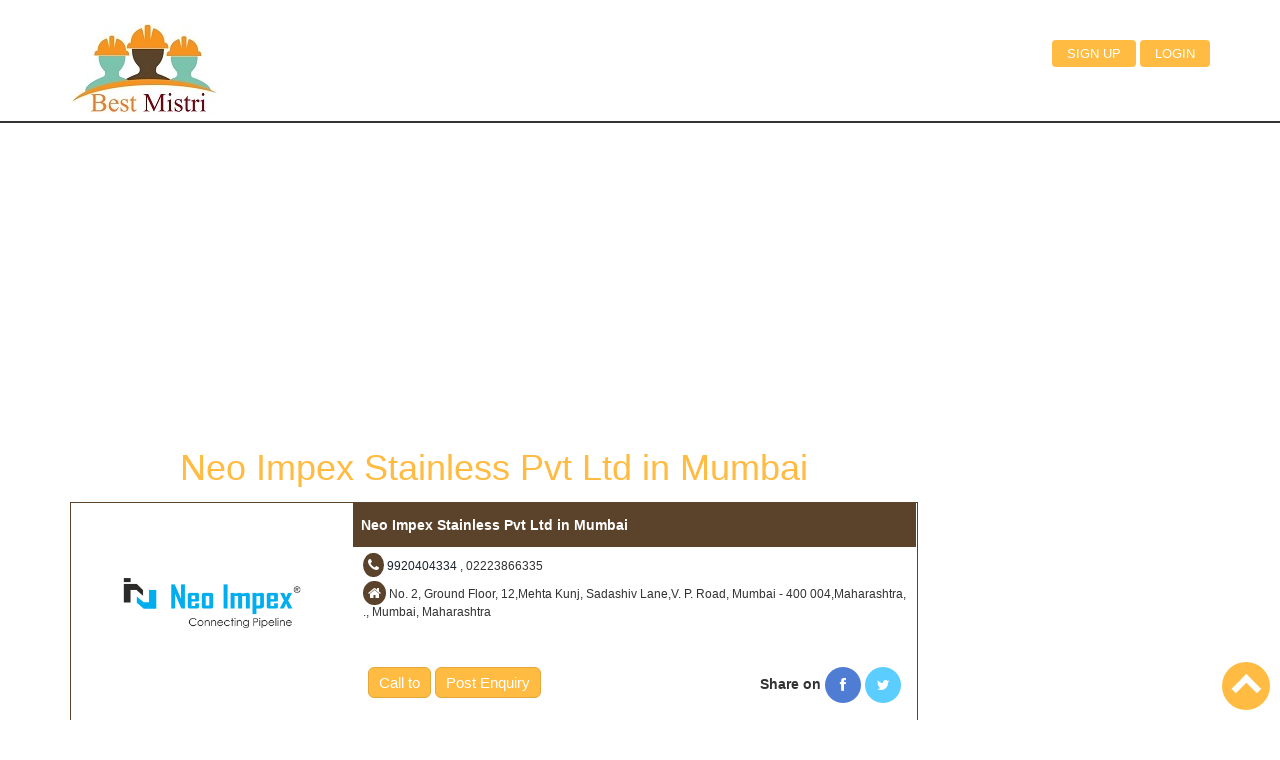

--- FILE ---
content_type: text/html; charset=UTF-8
request_url: https://www.thebestmistri.com/index.php/mechanic/repairs/neo-impex-stainless-pvt-ltd-in-mumbai/27429
body_size: 5677
content:
<!DOCTYPE html>
<html lang="en-US">
<head>
<meta http-equiv="Content-Type" content="text/html; charset=utf-8" />
<meta name="viewport" content="width=device-width, initial-scale=1" />
<title>Neo Impex Stainless Pvt Ltd in Mumbai</title>
<meta name="description" content="Neo Impex Stainless Pvt Ltd in Mumbai No. 2, Ground Floor, 12,Mehta Kunj, Sadashiv Lane,V. P. Road, Mumbai - 400 004,Maharashtra, . Mechanic, Mistri List in India" />
<meta name="author" content="www.thebestmistri.com" />
<link rel="canonical" href="https://www.thebestmistri.com/index.php/mechanic/repairs/neo-impex-stainless-pvt-ltd-in-mumbai/27429" />
<meta property="og:locale" content="en_US" />
<meta property="og:type" content="article" />
<meta property="og:title" content="Neo Impex Stainless Pvt Ltd in Mumbai" />
<meta property="og:description" content="Neo Impex Stainless Pvt Ltd in Mumbai No. 2, Ground Floor, 12,Mehta Kunj, Sadashiv Lane,V. P. Road, Mumbai - 400 004,Maharashtra, . Mechanic, Mistri List in India" />
<meta property="og:url" content="https://www.thebestmistri.com/index.php/mechanic/repairs/neo-impex-stainless-pvt-ltd-in-mumbai/27429" />
<meta property="og:site_name" content="www.thebestmistri.com" />
<meta property="og:image" content="https://www.thebestmistri.com/images/mechanic/73638960401NeoImpex.jpg" />
<meta property="og:image:secure_url" content="https://www.thebestmistri.com/images/mechanic/73638960401NeoImpex.jpg" />
<meta property="og:image:alt" content="Neo Impex Stainless Pvt Ltd in Mumbai" />
<meta name="twitter:card" content="summary" />
<meta name="twitter:site" content="@thebestmistri" />
<meta name="twitter:title" content="Neo Impex Stainless Pvt Ltd in Mumbai" />
<meta name="twitter:description" content="Neo Impex Stainless Pvt Ltd in Mumbai No. 2, Ground Floor, 12,Mehta Kunj, Sadashiv Lane,V. P. Road, Mumbai - 400 004,Maharashtra, . Mechanic, Mistri List in India" />
<meta name="twitter:image" content="https://www.thebestmistri.com/images/mechanic/73638960401NeoImpex.jpg" />
<link rel="shortcut icon" href="https://www.thebestmistri.com/images/favicon.ico" type="image/x-icon">
<link rel="apple-touch-icon" sizes="120x120" href="https://www.thebestmistri.com/images/apple-touch-icon-120x120.png" /> 
<link rel="apple-touch-icon" sizes="152x152" href="https://www.thebestmistri.com/images/apple-touch-icon-152x152.png" />
<link href="https://www.thebestmistri.com/css/bootstrap.css" rel='stylesheet' type='text/css' />
<link href="https://www.thebestmistri.com/css/style.css" rel="stylesheet" type="text/css" media="all" />
<link href="https://www.thebestmistri.com/css/font-awesome.min.css" rel="stylesheet" type="text/css" media="all" />
<script async src="https://www.thebestmistri.com/js/jquery.min.js"></script>
<link href='https://fonts.googleapis.com/css?family=Open+Sans:300italic,400italic,600italic,700italic,800italic,400,300,600,700,800' rel='stylesheet' type='text/css'>
<script>
(function(i,s,o,g,r,a,m){i['GoogleAnalyticsObject']=r;i[r]=i[r]||function(){
(i[r].q=i[r].q||[]).push(arguments)},i[r].l=1*new Date();a=s.createElement(o),
m=s.getElementsByTagName(o)[0];a.async=1;a.src=g;m.parentNode.insertBefore(a,m)
})(window,document,'script','//www.google-analytics.com/analytics.js','ga');
ga('create', 'UA-64599743-1', 'auto');
ga('send', 'pageview');
</script>
<script async src="//pagead2.googlesyndication.com/pagead/js/adsbygoogle.js"></script>
<script>
(adsbygoogle = window.adsbygoogle || []).push({
google_ad_client: "ca-pub-1725680558698052",
enable_page_level_ads: true
});
</script>
<!-- Facebook Pixel Basic Code for all the pages
<script>
!function (f, b, e, v, n, t, s) {
if (f.fbq) return; n = f.fbq = function () {
n.callMethod ?
n.callMethod.apply(n, arguments) : n.queue.push(arguments)
}; if (!f._fbq) f._fbq = n;
n.push = n; n.loaded = !0; n.version = '2.0'; n.queue = []; t = b.createElement(e); t.async = !0;
t.src = v; s = b.getElementsByTagName(e)[0]; s.parentNode.insertBefore(t, s)
}(window,
document, 'script', 'https://connect.facebook.net/en_US/fbevents.js');
fbq('init', '287586493087565');
fbq('track', 'PageView');
fbq('track', 'ViewContent');
</script>-->  
<noscript>
<img height="1" width="1" style="display: none" src="https://www.facebook.com/tr?id=1188215497959589&ev=PageView&noscript=1" />
</noscript>
</head>
<body>
<div class="header" id="home">
<div class="container">
<div class="logo wow fadeInRight" >
<a href="https://www.thebestmistri.com/" title="Best Mistri"><img src="https://www.thebestmistri.com/images/logo.jpg" alt="the Best Mistri" width="150" /></a>
</div>
<span class="menu"></span>
<div class="top-menu wow fadeInLeft">
<ul>
<li><a class="active" href="https://www.thebestmistri.com/index.php/mechanic/singup" title="Best Mistri Signup">Sign up</a></li>
<li><a class="active" href="https://www.thebestmistri.com/index.php/mechanic/login" title="Best Mistri Login">Login</a></li>
</ul>
<ul>
</ul>
</div>
<script>
$( "span.menu" ).click(function() {
$( ".top-menu" ).slideToggle( "slow", function() {
});
});
</script>
<div class="clearfix"></div>
</div>
</div><div class="content">
<div class="container">
<div class="row">			
<div class="col-md-9">
<div class="googleads">
<script async src="//pagead2.googlesyndication.com/pagead/js/adsbygoogle.js"></script>
<ins class="adsbygoogle"
style="display:block"
data-ad-client="ca-pub-1725680558698052"
data-ad-slot="9842561324"
data-ad-format="auto"></ins>
<script>
(adsbygoogle = window.adsbygoogle || []).push({});
</script>
</div>
<div class="list-name">
<h1>Neo Impex Stainless Pvt Ltd in Mumbai</h1>
</div>
<div class="prodectcontner">
<div class="col-md-4 list-img">
<img src="https://www.thebestmistri.com/images/mechanic/73638960401NeoImpex.jpg" height="200"  title="Neo Impex Stainless Pvt Ltd" alt="Neo Impex Stainless Pvt Ltd in Mumbai" />
</div>
<div class="col-md-8 nopadding nomargin">
<div class="productname"><strong>Neo Impex Stainless Pvt Ltd in Mumbai</strong></div>
<div class="description">
<div>
<i class="btn btn-social btn-phone icon-phone"></i>  <a href="tel:9920404334" title="9920404334">9920404334</a>   , 02223866335</div> 
<div class="martop">
<i class="btn btn-social btn-address icon-home"></i>  No. 2, Ground Floor, 12,Mehta Kunj, Sadashiv Lane,V. P. Road, Mumbai - 400 004,Maharashtra, ., Mumbai, Maharashtra</div>
</div>
<div class="ordernow">
<div class="col-md-6 ordernowpost">
<a class="btn btn-success btn-lg" href="tel:9920404334" title="Call to">Call to</a>
<a class="btn btn-success btn-lg" href="https://www.thebestmistri.com/index.php/postenquiry/mechanic/neo-impex-stainless-pvt-ltd-in-mumbai/27429" title="Post Enquiry">Post Enquiry</a>
</div>
<div class="col-md-6 ordernowshare">
<b>Share on</b> 
<a class="btn btn-social btn-facebook" target="_blank" href="https://www.facebook.com/sharer/sharer.php?u=https://www.thebestmistri.com/index.php/mechanic/repairs/neo-impex-stainless-pvt-ltd-in-mumbai/27429" title="Best Mistri facebook"><i class="icon-facebook"></i></a>
<a class="btn btn-social btn-twitter" target="_blank" href="https://twitter.com/home?status=https://www.thebestmistri.com/index.php/mechanic/repairs/neo-impex-stainless-pvt-ltd-in-mumbai/27429" title="Best Mistri twitter"><i class="icon-twitter"></i></a>
</div>
</div>
<div class="clearfix">&nbsp;</div>
</div>
<div class="col-md-12 nopadding nomargin">
<div class="productname"><h2>More Information about Neo Impex Stainless Pvt Ltd in Mumbai</h2></div>
<div class="clearbo"></div>
<div class="about-list">
<div class="martop"><b>About Us:</b> Neo Impex Stainless Pvt. Ltd. (NISPL), an ISO 9001:2000 certified Company manufacturing & exporting the finest quality Stainless Steel, Carbon Steel a Neo Impex Stainless Pvt Ltd in Mumbai, Maharashtra</div> 
<div><i class="btn btn-social btn-phone icon-phone"></i>  <a href="tel:+919920404334" title="9920404334">9920404334</a></div> 
<div class="martop"><i class="btn btn-social btn-address icon-home"></i>  No. 2, Ground Floor, 12,Mehta Kunj, Sadashiv Lane,V. P. Road, Mumbai - 400 004,Maharashtra, ., Mumbai, Maharashtra </div>
<div class="martop"><i class="btn btn-social btn-address icon-mail-reply"></i>  <a href="mailto:web@neoimpex.com" rel="nofollow" title="Best Mistri Email">web@neoimpex.com</a></div>
<div class="martop"><i class="btn btn-social btn-address icon-home"></i>  https://www.neoimpex.com/</div>
<div class="martop"><b>Payment Model:</b> Other</div>
</div>
</div>
</div>
<div class="clearfix">&nbsp;</div>
<div class="col-md-12 martopboth">
<div class="related-lable"><h3>Other Related Plumber in Mumbai</h3></div>
					
<div class="relatedmechanicname"><a href="https://www.thebestmistri.com/index.php/mechanic/repairs/new-eagle-industrial-corporation-in-mumbai/43168" title="New Eagle Industrial Corporation in Mumbai">1. New Eagle Industrial Corporation in Mumbai</a></div>
<div class="relatedmechanicaddress">New Eagle Industrial Corporation, Laxmi Nivas 166-B, Panjrapole Road, Bhuleshwar., Mumbai, Maharashtra.</div>
					
<div class="relatedmechanicname"><a href="https://www.thebestmistri.com/index.php/mechanic/repairs/flanges-manufacturers-in-mumbai/42852" title="Flanges manufacturers in Mumbai">2. Flanges manufacturers in Mumbai</a></div>
<div class="relatedmechanicaddress">Prasad Chambers, 818, 8th floor Near Tata Rd No 2, Opera House Near Roxy Cinema Mumbai, Maharashtra 400004, Mumbai, Maharashtra.</div>
					
<div class="relatedmechanicname"><a href="https://www.thebestmistri.com/index.php/mechanic/repairs/metalloy-international-in-mumbai/42843" title="Metalloy International in Mumbai">3. Metalloy International in Mumbai</a></div>
<div class="relatedmechanicaddress">Keshav Bhavan, 1st Parsiwada, Girgoan, Mumbai, Mumbai, Maharashtra.</div>
					
<div class="relatedmechanicname"><a href="https://www.thebestmistri.com/index.php/mechanic/repairs/robust-special-metals-in-mumbai/40101" title="Robust Special Metals in Mumbai">4. Robust Special Metals in Mumbai</a></div>
<div class="relatedmechanicaddress">mahalaxmi, race course, gala no.10, Mumbai, Maharashtra.</div>
					
<div class="relatedmechanicname"><a href="https://www.thebestmistri.com/index.php/mechanic/repairs/pacific-metal-trading-co-in-mumbai/40078" title="Pacific Metal Trading Co in Mumbai">5. Pacific Metal Trading Co in Mumbai</a></div>
<div class="relatedmechanicaddress">PRASAD CHAMBERS, 1009A, 10TH FLOOR, TATA ROAD NO.2, OPERA HOUSE, CHARNI ROAD (E), MUMBAI – 400004, MAHARASHTRA, INDIA, Mumbai, Maharashtra.</div>
					
<div class="relatedmechanicname"><a href="https://www.thebestmistri.com/index.php/mechanic/repairs/minal-steels-in-mumbai/40073" title="Minal Steels in Mumbai">6. Minal Steels in Mumbai</a></div>
<div class="relatedmechanicaddress">Pilate Mansion, VP Road, CP Tank Circle, Mumbai, Maharashtra – 400004, Mumbai, Maharashtra.</div>
					
<div class="relatedmechanicname"><a href="https://www.thebestmistri.com/index.php/mechanic/repairs/stanleyalloys-in-mumbai/37944" title="Stanleyalloys in Mumbai">7. Stanleyalloys in Mumbai</a></div>
<div class="relatedmechanicaddress">Office No: 12 , 2nd floor , 102 Narayan Building, Ardeshwir Dady Street , V.P Road Mumbai - 400004 Maharashtra (INDIA)., Mumbai, Maharashtra.</div>
					
<div class="relatedmechanicname"><a href="https://www.thebestmistri.com/index.php/mechanic/repairs/vision-alloys-in-mumbai/37943" title="Vision Alloys in Mumbai">8. Vision Alloys in Mumbai</a></div>
<div class="relatedmechanicaddress">4, Lad Niwas, 42/62, Ardeshir Dadi Street Mumbai - 400004, Mumbai, Maharashtra.</div>
					
<div class="relatedmechanicname"><a href="https://www.thebestmistri.com/index.php/mechanic/repairs/smm-industries-llp-in-mumbai/37347" title="SMM Industries LLP in Mumbai">9. SMM Industries LLP in Mumbai</a></div>
<div class="relatedmechanicaddress">Sabu Bhavan, Ardeshir Dady X Lane, C.P.Tank, Mumbai-400004, Mumbai, Maharashtra.</div>
					
<div class="relatedmechanicname"><a href="https://www.thebestmistri.com/index.php/mechanic/repairs/lint-steels-in-mumbai/37213" title="Lint Steels in Mumbai">10. Lint Steels in Mumbai</a></div>
<div class="relatedmechanicaddress">32/34, Damodar Niwas, Second Floor, C. P. Tank 17, Mumbai, Maharashtra.</div>
					
<div class="relatedmechanicname"><a href="https://www.thebestmistri.com/index.php/mechanic/repairs/hex-forge-inc-in-mumbai/37206" title="Hex Forge Inc in Mumbai">11. Hex Forge Inc in Mumbai</a></div>
<div class="relatedmechanicaddress">Pathan 4th Lane, DD Road, Building 91, Plot 117 Mumbai 400004, Mumbai, Maharashtra.</div>
					
<div class="relatedmechanicname"><a href="https://www.thebestmistri.com/index.php/mechanic/repairs/lanco-pipes-and-fittings-in-mumbai/37119" title="LANCO PIPES AND FITTINGS in Mumbai">12. LANCO PIPES AND FITTINGS in Mumbai</a></div>
<div class="relatedmechanicaddress">4th kumbharwada, Mumbai, Maharashtra.</div>
					
<div class="relatedmechanicname"><a href="https://www.thebestmistri.com/index.php/mechanic/repairs/mahaveer-overseas-in-mumbai/37072" title="MAHAVEER OVERSEAS in Mumbai">13. MAHAVEER OVERSEAS in Mumbai</a></div>
<div class="relatedmechanicaddress">Office No.17,3rd Floor, Kantibhuvan Building,1st Parsiwada Lane, V.P Road, Mumbai, Maharashtra.</div>
					
<div class="relatedmechanicname"><a href="https://www.thebestmistri.com/index.php/mechanic/repairs/vardhman-mill-tubes-in-mumbai/36857" title="Vardhman Mill Tubes in Mumbai">14. Vardhman Mill Tubes in Mumbai</a></div>
<div class="relatedmechanicaddress">201/2nd Floor, Lakdawala Sapphire, 4th Kumbharwada, Mumbai-400004, Mumbai, Maharashtra.</div>
					
<div class="relatedmechanicname"><a href="https://www.thebestmistri.com/index.php/mechanic/repairs/bhagyalaxmi-industrial-in-mumbai/36801" title="Bhagyalaxmi Industrial in Mumbai">15. Bhagyalaxmi Industrial in Mumbai</a></div>
<div class="relatedmechanicaddress">156-158, C.P. Tank, Shop no. 4, Laxminiwas Building, Ardeshir Dadi Cross Lane, Mumbai -400004, Mumbai, Maharashtra.</div>
					
<div class="relatedmechanicname"><a href="https://www.thebestmistri.com/index.php/mechanic/repairs/skytech-rolling-mills-in-mumbai/36798" title="Skytech Rolling Mills in Mumbai">16. Skytech Rolling Mills in Mumbai</a></div>
<div class="relatedmechanicaddress">Survey no.473,479,481 At. User Via-Kudus , Po- uchat , Tal – Wada, Dist – Palghar , Maharashtra - 421312, Mumbai, Maharashtra.</div>
					
<div class="relatedmechanicname"><a href="https://www.thebestmistri.com/index.php/mechanic/repairs/jay-steel-corporation-in-mumbai/36786" title="Jay Steel Corporation in Mumbai">17. Jay Steel Corporation in Mumbai</a></div>
<div class="relatedmechanicaddress">1st Parsi Wada, Shop No-1, Hira Building, Khetwadi Main Road, Khetwadi Main Road, Mumbai 400004, Mumbai, Maharashtra.</div>
					
<div class="relatedmechanicname"><a href="https://www.thebestmistri.com/index.php/mechanic/repairs/steel-sales-co-in-mumbai/36783" title="Steel Sales Co in Mumbai">18. Steel Sales Co in Mumbai</a></div>
<div class="relatedmechanicaddress">33/35, Damodar Bhavan, 1st Paraswadi Lane, Vithalbhai Patel Rd, Mumbai, Maharashtra 400004, Mumbai, Maharashtra.</div>
					
<div class="relatedmechanicname"><a href="https://www.thebestmistri.com/index.php/mechanic/repairs/sanghvi-metal-corporation-in-mumbai/36752" title="Sanghvi Metal Corporation in Mumbai">19. Sanghvi Metal Corporation in Mumbai</a></div>
<div class="relatedmechanicaddress">Sanghvi Metal Coorporation Dharmendra Sanghvi (Proprietor) 79, C.P.Tank Road, 1st Floor, Sanghvi House, Mumbai-400004 Maharashtra, India., Mumbai, Maharashtra.</div>
					
<div class="relatedmechanicname"><a href="https://www.thebestmistri.com/index.php/mechanic/repairs/pacific-metal-trading-co-in-mumbai/36455" title="Pacific Metal Trading Co in Mumbai">20. Pacific Metal Trading Co in Mumbai</a></div>
<div class="relatedmechanicaddress">1009-A, 10TH FLOOR, Prasad Chambers, Tata Rd No 2, Charni Road East, Opera House, Girgaon, Mumbai, Maharashtra 400004, Mumbai, Maharashtra.</div>
</div>				
</div>
<div class="col-md-3"></div>
</div>
</div>
</div>
<script type="application/ld+json">
{
"@context": "https://schema.org",
"@type": "Organization",
"url": "https://www.thebestmistri.com/index.php/mechanic/repairs/neo-impex-stainless-pvt-ltd-in-mumbai/27429",
"name": "Neo Impex Stainless Pvt Ltd in Mumbai",
"contactPoint": {
"@type": "ContactPoint",
"telephone": "+91-9920404334",
"contactType": "Customer service center"
}
}
</script>
<script>
function addnewsletter()
{
var ne=document.getElementById("nemail").value;
if (window.XMLHttpRequest)
{
xmlhttp=new XMLHttpRequest();
}
else
{
xmlhttp=new ActiveXObject("Microsoft.XMLHTTP");
}
xmlhttp.onreadystatechange=function()
{
if (xmlhttp.readyState==4 && xmlhttp.status==200)
{
document.getElementById("txtaddnewsletter").innerHTML=xmlhttp.responseText;
}
}
xmlhttp.open("GET","https://www.thebestmistri.com/index.php/ajaxaphp/newsletter/?email="+ne,true);
xmlhttp.send();
}
</script>
<div class="footer-panal">
<div class="container">
<div class="row">
<div class="col-md-3 col-sm-6 padtop">
<div class="footerdotted footer-lable">About Us</div>
<p>theBestMistri is the <b>Free</b> mechanic (mistri) <b>ads posting</b> in all Indian city. You can find the mechanic in your Local Area. Anymistri Anytime Anywhere </p>
</div>
<div class="col-md-3 col-sm-6 padtop">
<div class="footerdotted footer-lable">theBestMistri.com</div>				
<div>
<ul class="arrow">
<li><a class="footerlink" href="https://www.thebestmistri.com/" title="Best Mistri">Home</a></li>
<li><a class="footerlink" href="https://www.thebestmistri.com/index.php/mechanic/about" title="Best Mistri">About Us</a></li>
<li><a class="footerlink" href="https://www.thebestmistri.com/index.php/mechanic/contact" title="Best Mistri">Contact Us</a></li>
<li><a class="footerlink" href="https://www.thebestmistri.com/index.php/mechanic/singup" title="Best Mistri">Sign Up</a></li>
<li><a class="footerlink" href="https://www.thebestmistri.com/index.php/mechanic/termsconditions" title="Best Mistri">Terms & Conditions</a></li>
<li><a class="footerlink" href="https://www.thebestmistri.com/index.php/mechanic/privacypolicy" title="Best Mistri">Privacy Policy</a></li>
</ul>
</div>
</div>
<div class="col-md-3 col-sm-6 padtop">
<div class="footerdotted footer-lable">Other Link</div>
<div>
<ul class="arrow">
<li><a class="footerlink" href="https://www.thebestmistri.com/index.php/mechanic/freelisting" title="Best Mistri Free Listing">Free Listing</a></li>
<li><a class="footerlink" href="https://www.thebestmistri.com/index.php/postenquiry" title="Best Mistri Enquiry">Post Enquiry</a></li>
<li><a class="footerlink" href="https://www.thebestmistri.com/index.php/mechanic/categorie" title="Best Mistri All Mechanic">All Mechanic Categories</a></li>
<li><a class="footerlink" href="https://www.thebestmistri.com/index.php/mechanic/works" title="Best Mistri Works">How it Works</a></li>
<li><a class="footerlink" href="https://www.thebestmistri.com/index.php/mechanic/advertise" title="Best Mistri Advertise">Advertise</a></li>						
<li><a class="footerlink" href="https://www.thebestmistri.com/index.php/brand/service" title="Best Mistri Brand Service">Brand Service</a></li>						
</ul>
</div>
</div>
<div class="col-md-3 col-sm-6 padtop">
<div class="footerdotted footer-lable">Media Center</div>
<p>&nbsp;</p>
<p><a class="btn btn-social btn-facebook" target="_blank" href="https://www.facebook.com/thebestmistri" title="Best Mistri facebook"><i class="icon-facebook"></i></a>
 <a class="btn btn-social btn-twitter" target="_blank" href="https://twitter.com/thebestmistri" title="Best Mistri twitter"><i class="icon-twitter"></i></a>
</p>
<p>&nbsp;</p>
<p>Newsletter</p>
<div id="txtaddnewsletter">
<form enctype="multipart/form-data" action="#" method="post" id="form" name="form">
<div class="input-group">
<input type="text" name="nemail" id="nemail" class="form-control" placeholder="Enter your email" autocomplete="off" required="required"   />
<span class="input-group-btn">
<input type="button" onclick="addnewsletter()" class="btn btn-danger" value="Go!">					  
</span>
</div>
</form>
</div>
</div>
</div>
</div>
</div>
<div class="footer">
<div class="container">
<div class="copyright text-center wow bounceInLeft">
<div class="footer-name">The Best Mistri &copy; 2026</div>
<div class="footer-link">Designed & Developed: <a target="_blank" href="http://www.trollindia.in" title="Best Misrti Troll India">Troll India</a></div>				
</div>
</div>
</div>
<a class="scroll" href="#" id="toTop" title="top"><span id="toTopHover"></span></a>
</body>
</html>

--- FILE ---
content_type: text/html; charset=utf-8
request_url: https://www.google.com/recaptcha/api2/aframe
body_size: 268
content:
<!DOCTYPE HTML><html><head><meta http-equiv="content-type" content="text/html; charset=UTF-8"></head><body><script nonce="044XzAuskXmmCc2wDk_Y8g">/** Anti-fraud and anti-abuse applications only. See google.com/recaptcha */ try{var clients={'sodar':'https://pagead2.googlesyndication.com/pagead/sodar?'};window.addEventListener("message",function(a){try{if(a.source===window.parent){var b=JSON.parse(a.data);var c=clients[b['id']];if(c){var d=document.createElement('img');d.src=c+b['params']+'&rc='+(localStorage.getItem("rc::a")?sessionStorage.getItem("rc::b"):"");window.document.body.appendChild(d);sessionStorage.setItem("rc::e",parseInt(sessionStorage.getItem("rc::e")||0)+1);localStorage.setItem("rc::h",'1769078509290');}}}catch(b){}});window.parent.postMessage("_grecaptcha_ready", "*");}catch(b){}</script></body></html>